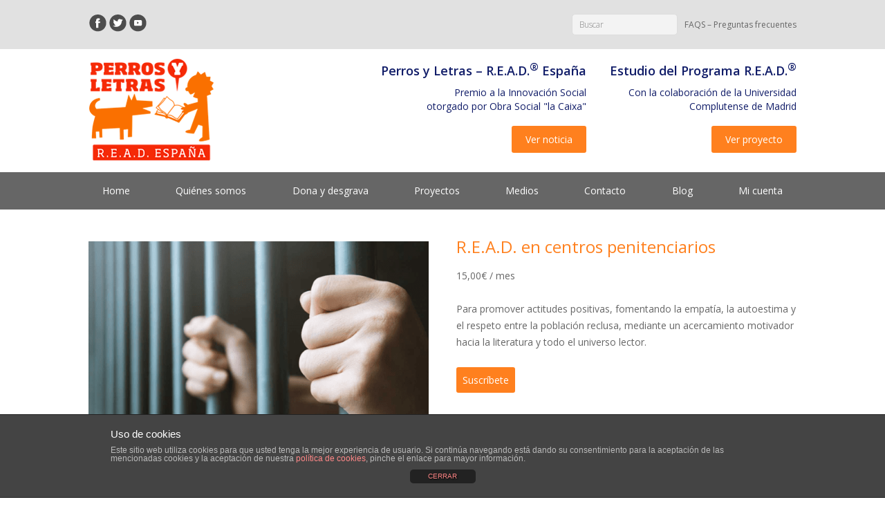

--- FILE ---
content_type: text/css
request_url: https://www.perrosyletras.com/wp-content/cache/wpfc-minified/d4zebwbr/dx3mp.css
body_size: 4279
content:
@charset "utf-8";

#dslc-content .dslc-image img {
width: 100% !important;
}
a:not([href]) {
cursor: initial;
text-decoration: none !important;
}
.dslc-last-col {
margin-bottom: 0 !important;
}
.text a {
cursor: text;
}
.pointer a {
cursor: pointer;
}
.video-container {
position:relative;
padding-bottom:56.25%;
padding-top:30px;
height:0;
overflow:hidden;
}
.video-container iframe, .video-container object, .video-container embed {
position:absolute;
top:0;
left:0;
width:100%;
height:100%;
}
hr {
border-bottom: #ededed solid 1px;
margin: 40px 0 40px 0;
color: transparent;
}
img {
max-width: 100% !important;
height: auto;
}
.content-blog-post .wp-caption {
width: 100% !important;
font-size: 12px;
font-style: italic;
}
.content img {
margin-top: 6px;
} @media \0screen {
img {
width: auto;
}
}
a img {
border: 0;
opacity: 1;
filter: alpha(opacity=100); }
a img:hover {
border: 0;
opacity: 0.80;
filter: alpha(opacity=80); }
.alignleft {
float: left;
margin-right: 30px;
margin-bottom: 30px;
}
.alignright {
float: right;
margin-left: 30px;
margin-bottom: 30px;
}
.aligncenter {
margin: auto;
display: block;
}
body {
margin: 0;
font-family: 'Open Sans', sans-serif;
font-weight: 400;
font-size: 14px;
color: #666;
}
b, strong {
font-weight: 600;
}
h1, h2, h3, p {
font-weight: 400;
margin-top: 0;
}
p {
margin: 0 0 24px 0;
} .top {
background-color: #e1e1e1;
width: 100%;
display: block;
padding: 20px;
box-sizing: border-box;
-webkit-box-sizing: border-box;
-ms-box-sizing: border-box;
-moz-box-sizing: border-box;
-o-box-sizing: border-box;
overflow: hidden;
font-size: 12px;
}
.content-top {
max-width: 1024px;
margin: auto;
}
.social-media {
display: table-cell;
vertical-align: middle;
float: left;
}
.ico {
display: inline-block;
}
.nav-top {
display: table;
float: right;
}
.search {
display: table-cell;
float: left;
vertical-align: middle;	
}
.search input {
padding: 5px;
border: none;
display: inline-block;
-webkit-border-radius: 3px 3px 3px 3px;
border-radius: 3px 3px 3px 3px;
margin-left: 10px;
font-family: 'Open Sans', sans-serif;
font-weight: 300;
color: #808080;
}
.links {
display: table-cell;
margin-left: 20px;
vertical-align: middle;
}
.links ul {
margin: 0;
padding: 0;
}
.links ul li {
list-style: none;
display: inline-block;
margin-left: 10px;
}
.links ul li a {
text-decoration: none;
color: #666;
}
.links ul li a:hover {
text-decoration: none;
color: #000;
} .header {
background-color: #FFF;
width: 100%;
display: block;
padding: 10px 20px 10px 20px;
box-sizing: border-box;
-webkit-box-sizing: border-box;
-ms-box-sizing: border-box;
-moz-box-sizing: border-box;
-o-box-sizing: border-box;
}
.content-header {
max-width: 1024px;
width: 100%;
margin: auto;
display: table;
}
.logo {
display: table-cell;
vertical-align: middle;
text-align: left;
}
.contenedor-botones {
display: table-cell;
vertical-align: middle;
text-align: right;
}
.botones {
display: inline-block;
vertical-align: middle;
text-align: right;
padding-left: 20px;
box-sizing: border-box;
-webkit-box-sizing: border-box;
-ms-box-sizing: border-box;
-moz-box-sizing: border-box;
-o-box-sizing: border-box;
}
.botones col {
margin: 0;
padding: 0;
display: table;
float: right;
}
.botones .fil {
display: table-cell;
vertical-align: middle;
padding-left: 10px;
list-style: none;
}
.botones a {
background-color: #ff801e;
color: #FFF;
text-decoration: none;
padding: 10px 20px 10px 20px;
-webkit-border-radius: 3px 3px 3px 3px;
border-radius: 3px 3px 3px 3px;
-webkit-transition: all 0.3s ease;
-moz-transition: all 0.3s ease;
-ms-transition: all 0.3s ease;
-o-transition: all 0.3s ease;
transition: all 0.3s ease;
}
.botones a:hover {
background-color: #dc271c;
color: #FFF;
text-decoration: none;
padding: 10px 20px 10px 20px;
-webkit-border-radius: 3px 3px 3px 3px;
border-radius: 3px 3px 3px 3px;
-webkit-transition: all 0.3s ease;
-moz-transition: all 0.3s ease;
-ms-transition: all 0.3s ease;
-o-transition: all 0.3s ease;
transition: all 0.3s ease;
}
.botones h1 {
font-weight: 400;
color: #101C68;
font-size: 18px;
line-height: 24px;
margin-bottom: 10px; 
}
.botones h2 {
font-weight: 400;
color: #101C68;
font-size: 14px;
line-height: 20px;
margin-bottom: 28px; 
}
.boton {
display: inline-block;
margin: 10px 0 10px 0;
text-decoration: none;
padding: 7px 20px;
-webkit-border-radius: 3px 3px 3px 3px;
border-radius: 3px 3px 3px 3px;
-webkit-transition: all 0.3s ease;
-moz-transition: all 0.3s ease;
-ms-transition: all 0.3s ease;
-o-transition: all 0.3s ease;
transition: all 0.3s ease;
background-color: #ff801e;
}
.boton:hover {
display: inline-block;
margin: 10px 0 10px 0;
text-decoration: none;
padding: 7px 20px;
-webkit-border-radius: 3px 3px 3px 3px;
border-radius: 3px 3px 3px 3px;
-webkit-transition: all 0.3s ease;
-moz-transition: all 0.3s ease;
-ms-transition: all 0.3s ease;
-o-transition: all 0.3s ease;
transition: all 0.3s ease;
background-color: #dc271c;
}
.boton a {
color: #FFF !important;
}
.boton a:hover {
color: #FFF !important;
} .menu-principal {
background-color: #666666;
color: #FFF;
width: 100%;
display: block;
box-sizing: border-box;
-webkit-box-sizing: border-box;
-ms-box-sizing: border-box;
-moz-box-sizing: border-box;
-o-box-sizing: border-box;
font-size: 14px;
line-height: 14px;
position: relative;
z-index: 1000;
}
.nav {
max-width: 1024px;
margin: auto;
overflow: hidden;
}
nav {
display: none;
} .menu-principal #main-nav {
margin: 0;
padding: 0;
margin: 0;
padding: 0;
display: flex;
justify-content: space-between;
}
.menu-principal #main-nav li {
list-style: none;
display: inline-block;
padding: 20px 0 20px 0;
float: left;
}
.menu-principal #main-nav li ul li {
list-style: none;
display: block;
position: relative;
} .menu-principal #main-nav a {
color: #FFF;
text-decoration: none;
background-color: #666666;
padding: 20px;
-webkit-transition: all 0.3s ease;
-moz-transition: all 0.3s ease;
-ms-transition: all 0.3s ease;
-o-transition: all 0.3s ease;
transition: all 0.3s ease;
} .menu-principal #main-nav a:hover {
color: #FFF;
text-decoration: none;
background-color: #ff801e;
padding: 20px;
-webkit-transition: all 0.3s ease;
-moz-transition: all 0.3s ease;
-ms-transition: all 0.3s ease;
-o-transition: all 0.3s ease;
transition: all 0.3s ease;
} .menu-principal #main-nav .current_page_item a, .menu-principal #main-nav .current-menu-item a {
background: #333;
color: #fff;
} .menu-principal #main-nav .current_page_item a:hover, .menu-principal #main-nav .current-menu-item a:hover {
color: #fff;
background-color: #ff801e;
} .menu-principal #main-nav ul a, .menu-principal #main-nav .current_page_item ul a, .menu-principal #main-nav ul .current_page_item a, .menu-principal #main-nav .current-menu-item ul a, .menu-principal #main-nav ul .current-menu-item a, .menu-principal #main-nav li:hover > ul a  {
color: #FFF;
font-size: 100%;
line-height: 140%;
font-weight: normal;
text-transform: none;
padding: 20px;
margin: 0;
display: block;
width: 180px;
background: none;
border: none;
text-shadow: none;
-webkit-border-radius: 0;
-moz-border-radius: 0;
border-radius: 0;
-webkit-box-shadow: none;
-moz-box-shadow: none;
box-shadow: none;
} .menu-principal #main-nav ul a:hover, .menu-principal #main-nav .current_page_item ul a:hover, .menu-principal #main-nav ul .current_page_item a:hover, .menu-principal #main-nav .current-menu-item ul a:hover, .menu-principal #main-nav ul .current-menu-item a:hover, .menu-principal #main-nav li:hover > ul a:hover {
color: #FFF;
background-color: #ff801e;
} .menu-principal #main-nav ul {
margin: 0;
padding: 0;
list-style: none;
position: absolute;
z-index: 100;
display: none;
margin-top: 20px;
text-decoration: none;
background-color :#666666;
-webkit-transition: all 0.3s ease;
-moz-transition: all 0.3s ease;
-ms-transition: all 0.3s ease;
-o-transition: all 0.3s ease;
transition: all 0.3s ease;
}
.menu-principal #main-nav ul li {
background: none;
padding: 0;
margin: 0;
float: none;
} .menu-principal #main-nav ul ul {
left: 220px;
top: -21px;
} .menu-principal #main-nav li:hover > ul {
display: block;
border: solid 1px #FFF;
border-top: none;
}
.menu-principal #main-nav li:hover > ul li {
display: block;
border-top: solid 1px #FFF;
} .slider {
width: 100%;
display: block;
box-sizing: border-box;
-webkit-box-sizing: border-box;
-ms-box-sizing: border-box;
-moz-box-sizing: border-box;
-o-box-sizing: border-box;
overflow: hidden;
margin: 0;
padding: 0;	
}
.slider img {
float: left;
} .newsletter {
background-color: #666666;
color: #FFF;
padding: 20px;
text-align: center;	
width: 100%;
display: block;
box-sizing: border-box;
-webkit-box-sizing: border-box;
-ms-box-sizing: border-box;
-moz-box-sizing: border-box;
-o-box-sizing: border-box;
overflow: hidden;
font-size: 14px;	
}
.content-newsletter {
max-width: 1024px;
margin: auto;
}
.call-to-action-news {
margin-right: 40px;
}
.mc-field-group {
margin-right: 10px;
}
.required email, .campo {
padding: 7px;
border: none;
display: inline-block;
-webkit-border-radius: 3px 3px 3px 3px;
border-radius: 3px 3px 3px 3px;
margin-left: 10px;
font-family: 'Open Sans', sans-serif;
font-weight: 300;
color: #808080;
}
.button {
background-color: #ff801e;
color: #FFF !important;
text-decoration: none;
padding: 9px;
-webkit-border-radius: 3px 3px 3px 3px;
border-radius: 3px 3px 3px 3px;
-webkit-transition: all 0.3s ease;
-moz-transition: all 0.3s ease;
-ms-transition: all 0.3s ease;
-o-transition: all 0.3s ease;
transition: all 0.3s ease;
border: none;
display: inline-block;
text-decoration: none !important;
}
.button:hover {
background-color: #dc271c;
color: #FFF;
text-decoration: none;
padding: 9px;
-webkit-border-radius: 3px 3px 3px 3px;
border-radius: 3px 3px 3px 3px;
-webkit-transition: all 0.3s ease;
-moz-transition: all 0.3s ease;
-ms-transition: all 0.3s ease;
-o-transition: all 0.3s ease;
transition: all 0.3s ease;
border: none;
}
.wrapper-banner {
background-color: #eeeeee;
width: 100%;
display: block;
box-sizing: border-box;
-webkit-box-sizing: border-box;
-ms-box-sizing: border-box;
-moz-box-sizing: border-box;
-o-box-sizing: border-box;
overflow: hidden;
padding: 0 20px 0 20px;
}
.banner {
max-width: 1024px;
margin: auto;
display: table;
}
.banner .col-texto {
display: table-cell;
width: 50%;
padding-right: 40px;
box-sizing: border-box;
-webkit-box-sizing: border-box;
-ms-box-sizing: border-box;
-moz-box-sizing: border-box;
-o-box-sizing: border-box;
color: #666;
vertical-align: middle;
}
.banner .col-imagen {
display: table-cell;
width: 50%;
}
.banner .col-imagen img {
display: block;
}
.banner h1 {
font-size: 40px;
color: #dc271c;
line-height: 50px;
}
.banner a {
color: #808080;
text-decoration: none;
}
.banner a:hover {
color: #000;
text-decoration: none;
}
.banner p:first-child {
margin-top: 0;
}
.banner p:last-child {
margin-bottom: 0;
} .wrapper_nota {
display: block;
max-width: 100%;
margin: auto;
background-color: #eeeeee;
padding: 40px 20px;
box-sizing: border-box;
-webkit-box-sizing: border-box;
-ms-box-sizing: border-box;
-moz-box-sizing: border-box;
-o-box-sizing: border-box;
}
.nota {
display: block;
max-width: 1024px;
margin: auto;
font-size: 12px;
}
.nota a, .nota:visited {
text-decoration: none;
color: #666;
}
.nota a:hover {
text-decoration: none;
color: #dc271c;
}
.nota p:last-child {
margin-bottom: 0;
} .description {
background-color: #FFF;
width: 100%;
display: block;
box-sizing: border-box;
-webkit-box-sizing: border-box;
-ms-box-sizing: border-box;
-moz-box-sizing: border-box;
-o-box-sizing: border-box;
overflow: hidden;
padding: 60px 20px 60px 20px;
}
.content-description {
max-width: 1024px;
margin: auto;
text-align: left;
}
.content-description h1 {
font-size: 40px;
color: #ff801e;
}
.content-description a {
color: #808080;
text-decoration: none;
}
.content-description a:hover {
color: #000;
text-decoration: none;
}
.content-description p:last-child {
margin-bottom: 0;
} .content {
background-color: #FFF;
width: 100%;
display: block;
box-sizing: border-box;
-webkit-box-sizing: border-box;
-ms-box-sizing: border-box;
-moz-box-sizing: border-box;
-o-box-sizing: border-box;
overflow: hidden;
padding: 40px 20px 40px 20px;
}
.content-page {
max-width: 1024px;
margin: auto;
line-height: 24px;
}
.content-page ol, .content-page ul {
margin: 0 0 24px 0;
padding: 0;
}
.content-page ol li, .content-page ul li {
margin-left: 24px;
}
.content-page h1 {
font-size: 40px;
color: #ff801e;
font-weight: 400;
line-height: 50px;
}
.content-page h2 {
font-size: 18px;
color: #dc271c;
font-weight: 400;
line-height: 28px;
}
.content-page h3 {
font-size: 16px;
color: #dc271c;
font-weight: 400;
line-height: 24px;
}
.content-page a {
color: #dc271c;
text-decoration: none;
}
.content-page a:hover {
color: #ff801e;
text-decoration: none;
}
.content-page h2, .content-page h3 {
margin: 30px 0 30px 0;
} .content-blog {
max-width: 1024px;
margin: auto;
display: table;
}
.content-blog-post {
width: 684px;
display: table-cell;
padding-right: 80px;
box-sizing: border-box;
-webkit-box-sizing: border-box;
-ms-box-sizing: border-box;
-moz-box-sizing: border-box;
-o-box-sizing: border-box;
line-height: 24px;
vertical-align: top;
}
.content-blog-post h2, .content-blog-post h3 {
margin: 30px 0 30px 0;
}
.sidebar {
width: 350px;
display: table-cell;
background-color: #eeeeee;
padding: 20px;
box-sizing: border-box;
-webkit-box-sizing: border-box;
-ms-box-sizing: border-box;
-moz-box-sizing: border-box;
-o-box-sizing: border-box;
}
.sidebar .widget {
background-color: #ffffff;
padding: 20px;
margin-bottom: 20px;
}
.sidebar .widget .title h2 {
color: #db271c;
font-size: 18px;
text-transform: uppercase;
font-weight: 400;
}
.sidebar .widget ul {
margin: 0;
padding: 0;
}
.sidebar .widget ul li {
list-style: none;
}
.sidebar .widget ul li a {
color: #666;
text-decoration: none;
border-bottom: solid 1px #CCCCCC;
padding: 10px 0 10px 0;
display: block;
}
.sidebar .widget ul li a:hover {
color: #dc271c;
text-decoration: none;
}
.content-blog-post ol, .content-blog-post ul {
margin: 0 0 24px 0;
padding: 0;
}
.content-blog-post ol li, .content-blog-post ul li {
margin-left: 24px;
}
.content-blog-post h1 {
font-size: 34px;
color: #ff801e;
font-weight: 400;
line-height: 44px;
}
.content-blog-post h1 a {
text-decoration: none !important;
}
.content-blog-post h2 {
font-size: 18px;
color: #dc271c;
font-weight: 400;
line-height: 28px;
}
.content-blog-post a {
color: #808080;
text-decoration: underline;
}
.content-blog-post a:hover {
color: #db271c;
text-decoration: underline;
} .nuestros-perros {
background-color: #ff801e;
width: 100%;
display: block;
box-sizing: border-box;
-webkit-box-sizing: border-box;
-ms-box-sizing: border-box;
-moz-box-sizing: border-box;
-o-box-sizing: border-box;
overflow: hidden;
padding: 0 20px 0 20px;
}
.content-nuestros-perros {
max-width: 1024px;
margin: auto;
display: table;
}
.content-nuestros-perros .col-texto {
display: table-cell;
width: 50%;
padding-right: 40px;
box-sizing: border-box;
-webkit-box-sizing: border-box;
-ms-box-sizing: border-box;
-moz-box-sizing: border-box;
-o-box-sizing: border-box;
color: #FFF;
vertical-align: middle;
}
.content-nuestros-perros .col-imagen {
display: table-cell;
width: 50%;
}
.content-nuestros-perros .col-imagen img {
width: 100%;
float: left;
}
.content-nuestros-perros a {
color: #FFF;
text-decoration: none;
}
.content-nuestros-perros a:hover {
color: #000;
text-decoration: none;
}
.content-nuestros-perros p:last-child {
margin-bottom: 0;
} .testimonios {
background-color: #FFF;
width: 100%;
display: block;
box-sizing: border-box;
-webkit-box-sizing: border-box;
-ms-box-sizing: border-box;
-moz-box-sizing: border-box;
-o-box-sizing: border-box;
overflow: hidden;
padding: 60px 20px 60px 20px;
}
.content-testimonios {
max-width: 1024px;
margin: auto;
display: table;
} .equipo {
background-color: #dc271c;
width: 100%;
display: block;
box-sizing: border-box;
-webkit-box-sizing: border-box;
-ms-box-sizing: border-box;
-moz-box-sizing: border-box;
-o-box-sizing: border-box;
overflow: hidden;
padding: 0 20px 0 20px;	
}
.content-equipo {
max-width: 1024px;
margin: auto;
display: table;
}
.content-equipo .col-texto {
display: table-cell;
width: 50%;
padding-left: 40px;
box-sizing: border-box;
-webkit-box-sizing: border-box;
-ms-box-sizing: border-box;
-moz-box-sizing: border-box;
-o-box-sizing: border-box;
color: #FFF;
vertical-align: middle;
}
.content-equipo .col-imagen {
display: table-cell;
width: 50%;
}
.content-equipo .col-imagen img {
width: 100%;
float: left;
}
.content-equipo a {
color: #FFF;
text-decoration: none;
}
.content-equipo a:hover {
color: #000;
text-decoration: none;
}
.content-equipo p:last-child {
margin-bottom: 0;
} .videos {
background-color: #FFF;
width: 100%;
display: block;
box-sizing: border-box;
-webkit-box-sizing: border-box;
-ms-box-sizing: border-box;
-moz-box-sizing: border-box;
-o-box-sizing: border-box;
overflow: hidden;
padding: 40px 0 40px 0;
}
.content-videos {
max-width: 1024px;
margin: auto;
}
.content-videos .title {
text-align: center;
}
.content-videos h1 {
color: #dc271c;
font-size: 35px;
}
.col-50 {
width: 50%;
display: block;
box-sizing: border-box;
-webkit-box-sizing: border-box;
-ms-box-sizing: border-box;
-moz-box-sizing: border-box;
-o-box-sizing: border-box;
overflow: hidden;
padding: 0 20px 20px 20px;
float: left;
}
.video {
position: relative;
padding-bottom: 56.25%;
overflow: hidden;
}
.video iframe {
position: absolute;
display: block;
top: 0;
left: 0;
width: 100%;
height: 100%;
} .noticias {
background-color: #eeeeee;
width: 100%;
display: block;
box-sizing: border-box;
-webkit-box-sizing: border-box;
-ms-box-sizing: border-box;
-moz-box-sizing: border-box;
-o-box-sizing: border-box;
overflow: hidden;
padding: 40px 10px 40px 10px;
} .posts {
background-color: #ffffff;
width: 100%;
display: block;
box-sizing: border-box;
-webkit-box-sizing: border-box;
-ms-box-sizing: border-box;
-moz-box-sizing: border-box;
-o-box-sizing: border-box;
overflow: hidden;
padding: 40px 10px 40px 10px;
}
.content-posts {
max-width: 1024px;
margin: auto;
display: block;
font-size:0;
}
.col-post {
width: 25%;
display: inline-block;
box-sizing: border-box;
-webkit-box-sizing: border-box;
-ms-box-sizing: border-box;
-moz-box-sizing: border-box;
-o-box-sizing: border-box;
padding: 10px;
vertical-align: top;
font-size: 14px;
}
.content-posts .title {
text-align: center;
}
.content-posts h1 {
color: #dc271c;
font-size: 35px;
}
.col-post h3 {
color: #dc271c;
font-size: 16px;
}
.col-post a {
color: #dc271c;
text-decoration: none;
}
.col-post a:hover {
color: #ff801e;
text-decoration: none;
} .destacados {
background-color: #666666;
width: 100%;
display: block;
box-sizing: border-box;
-webkit-box-sizing: border-box;
-ms-box-sizing: border-box;
-moz-box-sizing: border-box;
-o-box-sizing: border-box;
overflow: hidden;
padding: 40px 20px 40px 20px;
}
.content-destacados {
max-width: 400px;
margin: auto;
display: flex;
justify-content: space-between;
text-align: center;
color: #FFF;
}
.content-destacados h3 {
font-size: 16px;
font-weight: 300;
margin: 10px 0;
}
.content-destacados .col {
width: auto;
display: inline-block;
box-sizing: border-box;
-webkit-box-sizing: border-box;
-ms-box-sizing: border-box;
-moz-box-sizing: border-box;
-o-box-sizing: border-box;
overflow: hidden;
}
.content-destacados .col img {
max-width: 179px;
}
.content-destacados p {
margin: 10px 0;
} .colaboradores {
background-color: #FFF;
width: 100%;
display: block;
box-sizing: border-box;
-webkit-box-sizing: border-box;
-ms-box-sizing: border-box;
-moz-box-sizing: border-box;
-o-box-sizing: border-box;
overflow: hidden;
padding: 40px 20px 40px 20px;
}
.content-colaboradores {
width: 100%;
margin: auto;
display: flex;
justify-content: space-between;
font-size:0;
}
.content-colaboradores .bx-wrapper {
max-width: 100% !important;
}
.colaboradores .title {
text-align: center;
}
.colaboradores h1 {
color: #dc271c;
font-size: 35px;
}
.colaboradores .col {
display: inline-block;
box-sizing: border-box;
-webkit-box-sizing: border-box;
-ms-box-sizing: border-box;
-moz-box-sizing: border-box;
-o-box-sizing: border-box;
overflow: hidden;
text-align: center;
font-size: 14px;
} .footer {
background-color: #e1e1e1;
width: 100%;
display: block;
box-sizing: border-box;
-webkit-box-sizing: border-box;
-ms-box-sizing: border-box;
-moz-box-sizing: border-box;
-o-box-sizing: border-box;
overflow: hidden;
padding: 20px 0 20px 0;
}
.content-footer {
max-width: 1024px;
margin: auto;
display: flex;
justify-content: space-between;
font-size:0;
}
.content-footer .col h3 {
font-size: 14px;
text-transform: uppercase;
font-weight: 600;
}
.content-footer {
display: table;
margin: auto;
}
.content-footer .col {
width: 25%;
display: inline-block;
vertical-align: top;
padding: 20px;
box-sizing: border-box;
-webkit-box-sizing: border-box;
-ms-box-sizing: border-box;
-moz-box-sizing: border-box;
-o-box-sizing: border-box;
font-size: 14px;
}
.content-footer .col ul {
padding: 0;
margin: 0;
}
.content-footer .col ul li {
list-style: none;
padding: 10px 0 10px 0;
border-bottom: solid 1px #CCCCCC;
}
.content-footer .col ul li a {
text-decoration: none;
color: #666;
}
.content-footer ul li a:hover {
text-decoration: none;
color: #dc271c;
}
.content-footer .col .button a, .content-footer .col .button a:visited, .content-footer .col .button a:hover {
color: #FFF;
text-decoration: none;
} .copyright {
background-color: #000;
width: 100%;
display: block;
box-sizing: border-box;
-webkit-box-sizing: border-box;
-ms-box-sizing: border-box;
-moz-box-sizing: border-box;
-o-box-sizing: border-box;
overflow: hidden;
padding: 20px;
color:#FFF;
font-size: 12px;
}
.content-copyright {
max-width: 1024px;
margin: auto;
}
.content-copyright a {
color:#FFF;
text-decoration: none;
}
.content-copyright a:hover {
color:#FFF;
text-decoration: underline;
}  input, textarea, select, input[type=search], button {
font-size: 100%;
font-family: inherit;
}
input[type=text], input[type=password], textarea, input[type=search], input[type=email], #billing_phone  {
background: #f3f3f3;
border: solid 1px #ddd;
padding: 6px 10px;
-webkit-border-radius: 5px;
-moz-border-radius: 5px;
border-radius: 5px;
-webkit-appearance: none;
}
.select2-container--default .select2-selection--single {
background: #f3f3f3 !important;
border: solid 1px #ddd !important;
-webkit-border-radius: 5px !important;
-moz-border-radius: 5px !important;
border-radius: 5px !important;
-webkit-appearance: none !important;
}
fieldset {
padding: 0;
border: none;
margin: 20px 0;
}
.woocommerce-error {
padding: 1em 2em 1em 3.5em !important;
margin: 0 0 2em !important;
position: relative !important;
background-color: #f7f6f7 !important;
color: #515151 !important;
border-top: 3px solid #b81c23 !important;
list-style: none outside !important;
width: auto !important;
word-wrap: break-word !important;
} textarea {
line-height: 150%;
width: 100%;
box-sizing: border-box;
-webkit-box-sizing: border-box;
-ms-box-sizing: border-box;
-moz-box-sizing: border-box;
-o-box-sizing: border-box;
} textarea:focus, input[type=password]:focus, input[type=text]:focus, input[type=search]:focus {
outline: none;
background: #f9f9f9;
} input[type=reset], input[type=submit], button {
background-color: #ff801e;
color: #FFF;
text-decoration: none;
padding: 9px;
-webkit-border-radius: 3px 3px 3px 3px;
border-radius: 3px 3px 3px 3px;
-webkit-transition: all 0.3s ease;
-moz-transition: all 0.3s ease;
-ms-transition: all 0.3s ease;
-o-transition: all 0.3s ease;
transition: all 0.3s ease;
border: none;
display: inline-block;
} input[type=reset]:hover, input[type=submit]:hover, button:hover {
background-color: #dc271c;
color: #FFF;
text-decoration: none;
padding: 9px;
-webkit-border-radius: 3px 3px 3px 3px;
border-radius: 3px 3px 3px 3px;
-webkit-transition: all 0.3s ease;
-moz-transition: all 0.3s ease;
-ms-transition: all 0.3s ease;
-o-transition: all 0.3s ease;
transition: all 0.3s ease;
border: none;
} .commentwrap {
margin: 40px 0 20px;
position: relative;
clear: both;
} .comment-title, #reply-title {
font-size: 140%;
margin: 0 0 10px;
padding: 0;
} .commentwrap .pagenav {
margin: 10px 0;
border: none;
-webkit-box-shadow: none;
-moz-box-shadow: none;
box-shadow: none;
}
.commentwrap .pagenav.top {
margin: 0;
position: absolute;
top: 10px;
right: 0;
} .commentlist {
margin: 0 0 30px;
padding: 5px 0 0;
border-top: solid 1px #ddd;
}
.commentlist li {
margin: 0 !important;
padding: 15px 0 0;
list-style: none;
position: relative;
}
.commentlist .comment-author {
margin: 2px 0 5px;
padding: 0;
}
.commentlist .avatar {
float: left;
margin: 0 15px 0 0;
}
.commentlist cite {
font-style: normal;
}
.commentlist cite a {
text-decoration: none;
}
.commentlist .bypostauthor > .comment-author cite {
background: url(//www.perrosyletras.com/wp-content/themes/perrosyletras/images/icon-author-comment.png) no-repeat 0 2px;
}
.commentlist .comment-time {
font-size: 75%;
text-transform: uppercase;
}
.commentlist .commententry {
border-bottom: solid 1px #ddd;
position: relative;
min-height: 40px;
overflow: hidden;
padding-bottom: 5px;
word-wrap: break-word;
}
.commententry p {
margin: 24px 0;
}
.commentlist ul, .commentlist ol {
margin: 0 0 0 7%;
padding: 0;
} .commentlist .reply {
position: absolute;
right: 0;
top: 8px;
}
.commentlist .comment-reply-link {
font-size: 11px;
text-transform: uppercase;
text-decoration: none;
}
.commentlist .comment-reply-link:hover {
text-decoration: none;
} #respond {
margin: 0;
padding: 10px 0 0;
position: relative;
clear: both;
}
#respond #cancel-comment-reply-link {
position: absolute;
top: 20px;
right: 0;
font-size: 85%;
line-height: 100%;
text-decoration: none;
padding: 5px 10px;
display: block;
color: #fff;
background: #F30;
}
#respond #cancel-comment-reply-link:hover {
background: #333;
}
#commentform {
margin: 15px 0 0;
}
#commentform input[type=text] {
width: 206px;
margin-right: 5px;
}
#commentform label {
font-weight: bold;
}
#commentform label small {
font-weight: normal;
}
#commentform textarea {
height: 140px;
}
#commentform input#submit {
padding: 7px 20px;
}
.previous {
float: left;
}
.next {
float: right;
}
@media screen and (max-width: 888px) { .slider {
display: none;
} .newsletter {
display: none;
}
}
@media screen and (max-width: 877px) { .header, .menu {
font-size: 14px;
} .col-post {
width: 50%;
display: inline-block;
}
}
@media screen and (max-width: 804px) { .nav, .header ul li:last-child {
display: none;
}
nav {
visibility: visible;
border-bottom: 0;
height: auto;
display: block;
width: 100%;
position: relative;
top: 0px;
right: 0px;
font-size: 14px;
background-color: #666666;
opacity: 0.90;
}
nav ul {
padding: 0px;
margin: 0 auto;
display: none;
height: auto;
width: 100%;
box-sizing: border-box;
-webkit-box-sizing: border-box;
-ms-box-sizing: border-box;
-moz-box-sizing: border-box;
-o-box-sizing: border-box;
}
nav li {
display: inline;
float: left;
width: 100%;
}
nav a {
color: #FFF;
display: inline-block;
text-align: center;
line-height: 40px;
text-decoration: none;
text-align: left;
text-indent: 20px;
width: 100%;
background-color: #666666;
}
nav a:hover, nav a:active {
background-color: #ff801e;
text-decoration: none;
text-decoration: none;
}
nav a#pull {
display: block;
width: 100%;
position: relative;
}
nav a#pull:after {
content:"";
background: url(//www.perrosyletras.com/wp-content/themes/perrosyletras/images/nav-icon.png) no-repeat;
width: 30px;
height: 30px;
display: inline-block;
position: relative;
left: 0px;
top: 13px;
}
.links {
margin-left: 5px;	
} .content-videos .col-50 {
width: 100%;
display: block;
} .content-blog-post {
width: 100%;
display: block;
margin-bottom: 40px;
padding: 0; 
}
.sidebar {
width: 100%;
display: table;
padding: 10px;
}
.sidebar .col {
width: 50%;
display: inline-block;
box-sizing: border-box;
-webkit-box-sizing: border-box;
-ms-box-sizing: border-box;
-moz-box-sizing: border-box;
-o-box-sizing: border-box;
padding: 10px;
vertical-align: top;
}
.sidebar .widget {
margin-bottom: 0px;
}
}
@media screen and (max-width: 700px) { .content-colaboradores {
display: table;
}
.colaboradores .col {
width: 50%;
} .content-nuestros-perros .col-texto {
padding-right: 20px;
} .content-equipo .col-texto {
padding-left: 20px;
} .content-footer {
display: table;
}
.content-footer .col {
width: 50%;
display: inline-block;
vertical-align: top;
}
}
@media screen and (max-width: 600px) { .nuestros-perros {
padding: 0;
}
.content-nuestros-perros {
display: block;
}
.content-nuestros-perros .col-texto {
display: block;
width: 100%;
padding: 20px;
float: left;
}
.content-nuestros-perros .col-imagen {
display: block;
width: 100%;
float: left;
} .equipo {
padding: 0;
}
.content-equipo {
display: block;
}
.content-equipo .col-texto {
display: block;
width: 100%;
padding: 20px;
float: left;
}
.content-equipo .col-imagen {
display: block;
width: 100%;
float: left;
}
.content-footer {
display: table;
}
.content-footer .col {
width: 100%;
display: inline-block;
vertical-align: top;
} .sidebar .col {
width: 100%;
}
}
@media screen and (max-width: 950px) {
.logo {
display: block;
text-align: center;
padding-top: 10px;
}
.contenedor-botones {
display: block;
text-align: center;
}
.botones {
display: inline-block;
padding: 0 10px;
}
}
@media screen and (max-width: 750px) { .logo, .botones {
display: block;
text-align: center;
}
.botones {
padding-top: 10px;
}
.botones .col {
float: none;
display: block;
}
.botones .fil {
float: none;
display: block;
text-align: center;
margin: 10px;
padding: 0;
margin: 10px 0 10px 0;
}
.paypal {
display: none !important;
}
}
@media screen and (max-width: 550px) { .nav-top {
display: none;
} .content-colaboradores {
display: table;
}
.colaboradores .col {
width: 100%;
} .content-destacados {
display: table;
}
.content-destacados .col {
width: 100%;
}
.col-post {
width: 100%;
display: inline-block;
}
.boton {
margin: 10px 0 10px 0;
}
.wrapper-banner {
padding: 20px 0px 0px 0px;
}
.banner {
max-width: 1024px;
margin: auto;
display: table;
}
.banner .col-texto {
display: block;
width: 100%;
padding-right: 0px;
padding: 20px;
text-align: center;
}
.banner .col-imagen {
display: block;
width: 100%;
}
}

--- FILE ---
content_type: application/javascript
request_url: https://www.perrosyletras.com/wp-content/cache/wpfc-minified/6msuofwv/dx3mp.js
body_size: 481
content:
// source --> https://www.perrosyletras.com/wp-content/themes/perrosyletras/js/theme.script.js 
jQuery(document).ready(function($){
	
	/////////////////////////////////////////////
	// HTML5 placeholder fallback	 							
	/////////////////////////////////////////////
	$('[placeholder]').focus(function() {
	  var input = $(this);
	  if (input.val() == input.attr('placeholder')) {
	    input.val('');
	    input.removeClass('placeholder');
	  }
	}).blur(function() {
	  var input = $(this);
	  if (input.val() == '' || input.val() == input.attr('placeholder')) {
	    input.addClass('placeholder');
	    input.val(input.attr('placeholder'));
	  }
	}).blur();
	$('[placeholder]').parents('form').submit(function() {
	  $(this).find('[placeholder]').each(function() {
	    var input = $(this);
	    if (input.val() == input.attr('placeholder')) {
		 input.val('');
	    }
	  })
	});
	
	/////////////////////////////////////////////
	// Scroll to top 							
	/////////////////////////////////////////////
	$('.back-top a').click(function () {
		$('body,html').animate({
			scrollTop: 0
		}, 800);
		return false;
	});

	/////////////////////////////////////////////
	// Toggle menu on mobile 							
	/////////////////////////////////////////////
	$('#main-nav-wrap').prepend('<div id="menu-icon" class="mobile-button"></div>');
	
	$("#menu-icon").click(function(){
		$("#header #main-nav").fadeToggle();
		$("#header #searchform").hide();
		$(this).toggleClass("active");
	});

	/////////////////////////////////////////////
	// Toggle searchform on mobile 							
	/////////////////////////////////////////////
	$('#searchform-wrap').prepend('<div id="search-icon" class="mobile-button"></div>');

	$("#search-icon").click(function(){
		$("#header #searchform").fadeToggle();
		$("#header #main-nav").hide();
		$(this).toggleClass("active");
	});

});
// source --> https://www.perrosyletras.com/wp-content/themes/perrosyletras/js/menu.js 
$(function() {
var pull = $('#pull');
menu = $('nav ul');
menuHeight = menu.height();

$(pull).on('click', function(e) {
e.preventDefault();
menu.slideToggle();
});
});

$(window).resize(function(){
var w = $(window).width();
if(w > 320 && menu.is(':hidden')) {
menu.removeAttr('style');
}
});

--- FILE ---
content_type: application/javascript
request_url: https://www.perrosyletras.com/wp-content/cache/wpfc-minified/1d0h7m5o/dx3mp.js
body_size: 8677
content:
// source --> https://www.perrosyletras.com/wp-content/plugins/live-composer-page-builder/js/main.min.js?ver=1.0.8.4 
function dslc_responsive_classes(a){void 0===a&&(a=!1);var b=jQuery(window).width(),c=jQuery("body");(1==a||!c.hasClass("dslc-res-disabled")&&!jQuery('.dslca-module-edit-options-tab-hook.dslca-active[data-section="responsive"]').length)&&(c.removeClass("dslc-res-phone dslc-res-tablet dslc-res-smaller-monitor dslc-res-big"),b>=1024&&1280>b?c.addClass("dslc-res-smaller-monitor"):b>=768&&1024>b?c.addClass("dslc-res-tablet"):768>b?c.addClass("dslc-res-phone"):c.addClass("dslc-res-big")),c.hasClass("dslca-enabled")||(b>=768&&1024>b?jQuery(".dslc-modules-area").each(function(){0!=jQuery(this).find(".dslc-module-front").length&&jQuery(this).find(".dslc-module-front").length==jQuery(this).find(".dslc-module-front.dslc-hide-on-tablet").length?jQuery(this).hide():jQuery(this).show()}):768>b?jQuery(".dslc-modules-area").each(function(){0!=jQuery(this).find(".dslc-module-front").length&&jQuery(this).find(".dslc-module-front").length==jQuery(this).find(".dslc-module-front.dslc-hide-on-phone").length?jQuery(this).hide():jQuery(this).show()}):jQuery(".dslc-modules-area").each(function(){0!=jQuery(this).find(".dslc-module-front").length&&jQuery(this).find(".dslc-module-front").length==jQuery(this).find(".dslc-module-front.dslc-hide-on-desktop").length?jQuery(this).hide():jQuery(this).show()}),jQuery(".dslc-modules-section").each(function(){jQuery(this).show(),jQuery(this).find(".dslc-modules-area").length==jQuery(this).find(".dslc-modules-area:not(:visible)").length&&jQuery(this).hide()})),dslc_masonry(),dslc_center()}function dslc_init_accordion(){jQuery(".dslc-accordion").each(function(){var a=jQuery(this),b=a.data("open")-1,c=jQuery(".dslc-accordion-item:eq("+b+")",a),d=c.siblings(".dslc-accordion-item"),e=jQuery(".dslc-accordion-item",a);b>=0?(c.addClass("dslc-active"),d.addClass("dslc-inactive"),jQuery(".dslc-accordion-content",d).hide()):(e.addClass("dslc-inactive"),jQuery(".dslc-accordion-content",e).hide())})}function dslc_init_lightbox(){var a;jQuery(".dslc-lightbox-image").each(function(){a="image",(jQuery(this).attr("href").indexOf("youtube.com")>=0||jQuery(this).attr("href").indexOf("vimeo.com")>=0)&&(a="iframe"),jQuery(this).magnificPopup({type:a})}),jQuery(".dslc-lightbox-gallery").each(function(){jQuery(this).magnificPopup({delegate:"a",type:"image",gallery:{enabled:!0}})})}function dslc_carousel(){jQuery(".dslc-carousel, .dslc-slider").each(function(){var a,b,c,d,e;if(a=jQuery(this),b=a.closest(".dslc-module-front"),b.closest(".dslc-modules-section").hasClass("dslc-no-columns-spacing"))var f=0;else var f=b.width()/100*2.12766/2;a.hasClass("dslc-carousel")&&(a.find(".dslc-col").css({"margin-left":f,"margin-right":f}),a.css({"margin-left":-1*f,width:a.width()+2*f})),c={items:4,pagination:!0,singleItem:!1,itemsScaleUp:!1,slideSpeed:200,paginationSpeed:800,rewindSpeed:1e3,autoPlay:!1,stopOnHover:!1,lazyLoad:!1,lazyFollow:!0,autoHeight:!1,mouseDrag:!0,touchDrag:!0,addClassActive:!0,transitionStyle:"fade",scrollPerPage:!0},d={items:a.data("columns"),pagination:a.data("pagination"),itemsScaleUp:a.data("scale-up"),slideSpeed:a.data("slide-speed"),paginationSpeed:a.data("pagination-speed"),rewindSpeed:a.data("rewind-speed"),autoPlay:a.data("autoplay"),stopOnHover:a.data("stop-on-hover"),lazyLoad:a.data("lazy-load"),lazyFollow:a.data("lazy-follow"),autoHeight:a.data("flexible-height"),mouseDrag:a.data("mouse-drag"),touchDrag:a.data("touch-drag"),addClassActive:a.data("active-class"),transitionStyle:a.data("animation"),scrollPerPage:a.data("scroll-per-page")},e=jQuery.extend({},c,d),(a.hasClass("dslc-slider")||1==e.items)&&(e.singleItem=!0),0==e.autoPlay&&(e.autoPlay=!1),a.owlCarousel({items:e.items,pagination:e.pagination,singleItem:e.singleItem,itemsScaleUp:e.itemsScaleUp,slideSpeed:e.slideSpeed,paginationSpeed:e.paginationSpeed,rewindSpeed:e.rewindSpeed,autoPlay:e.autoPlay,stopOnHover:e.stopOnHover,lazyLoad:e.lazyLoad,lazyFollow:e.lazyFollow,mouseDrag:e.mouseDrag,touchDrag:e.touchDrag,scrollPerPage:e.scrollPerPage,transitionStyle:e.transitionStyle,autoHeight:e.autoHeight,itemsDesktop:!1,itemsDesktopSmall:!1,itemsTablet:!1,itemsMobile:[766,1],afterInit:function(){a.prev(".dslc-loader").remove(),a.css({opacity:1,maxHeight:"none"})},afterAction:function(){var b=this.owl.visibleItems;a.find(".dslc-carousel-item-visible").removeClass("dslc-carousel-item-visible"),a.find(".owl-item").filter(function(a){return b.indexOf(a)>-1}).addClass("dslc-carousel-item-visible")}}),jQuery(".dslc-carousel-nav-next",b).click(function(b){b.preventDefault(),a.data("owlCarousel").next()}),jQuery(".dslc-carousel-nav-prev",b).click(function(b){b.preventDefault(),a.data("owlCarousel").prev()})})}function dslc_carousel_responsive(){jQuery(".dslc-carousel").each(function(){var a,b;if(a=jQuery(this),b=a.closest(".dslc-module-front"),a.css({"margin-left":0,width:"auto"}),b.closest(".dslc-modules-section").hasClass("dslc-no-columns-spacing"))var c=0;else var c=b.width()/100*2.12766/2;a.hasClass("dslc-carousel")&&(a.find(".dslc-col").css({"margin-left":c,"margin-right":c}),a.css({"margin-left":-1*c,width:a.width()+2*c}))})}function dslc_bg_video(){jQuery(".dslc-bg-video").each(function(){jQuery(this).find("video").length||jQuery(this).css({opacity:1})}),jQuery(".dslc-bg-video video").mediaelementplayer({loop:!0,pauseOtherPlayers:!1,success:function(a,b){a.addEventListener("loadeddata",function(a){jQuery(b).closest(".dslc-bg-video").animate({opacity:1},400)}),a.play()}})}function dslc_parallax(){jQuery(".dslc-init-parallax").each(function(){var a=4,b=jQuery(this).css("background-position").split(" "),c=b[0],d=c+" "+-1*(window.pageYOffset-jQuery(this).offset().top)/a+"px";jQuery(this).css({backgroundPosition:d})}),window.onscroll=function(){jQuery(".dslc-init-parallax").each(function(){var a=4,b=jQuery(this).css("background-position").split(" "),c=b[0],d=c+" "+-1*(window.pageYOffset-jQuery(this).offset().top)/a+"px";jQuery(this).css({backgroundPosition:d})})}}function dslc_masonry(a,b){a="undefined"!=typeof a?a:jQuery("body"),b="undefined"!=typeof b?b:!1,jQuery(".dslc-init-masonry",a).each(function(){var a,c,e,f,g;a=jQuery(this).find(".dslc-posts-inner").length?jQuery(this).find(".dslc-posts-inner"):jQuery(this),c=".dslc-masonry-item",e=jQuery(c,a).width(),f=jQuery(a).width(),g=jQuery(this).closest(".dslc-modules-section").hasClass("dslc-no-columns-spacing")?0:f/100*2.05,a.data("masonry")?jQuery(a).waitForImages(function(){jQuery(a).masonry("destroy").masonry({gutter:g,itemSelector:c}),jQuery(a).find(".dslc-post:not(.dslc-masonry-item)").hide(),b&&jQuery(c,a).css({scale:"0.2"}).animate({scale:"1"},500)}):(jQuery(c).css({marginRight:0}),jQuery(a).waitForImages(function(){jQuery(a).masonry({gutter:g,itemSelector:c})}))})}function dslc_browser_classes(){var a=["iphone","ipad","windows","mac","linux"],b=navigator.appVersion.toLowerCase().match(new RegExp(a.join("|")));b&&jQuery("body").addClass(b[0])}function dslc_center(){var a,b,c,d,e,f,g,h;jQuery(".dslc-init-center").each(function(){a=jQuery(this),b=a.parent(),e=a.outerWidth(),c=a.outerHeight(),f=b.width(),d=b.height(),g=d/2-c/2,h=f/2-e/2,g>0&&(a.css({top:g,left:h}),a.css({visibility:"visible"}))}),jQuery(".dslc-navigation .menu > li:has(ul):not(:has(.dslc-navigation-arrow)) > a").after('<span class="dslc-navigation-arrow dslc-icon dslc-icon-chevron-down"></span>')}function dslc_init_square(a){a="undefined"!=typeof a?a:jQuery("body");var b,c,d;jQuery(".dslc-init-square",a).each(function(){b=jQuery(this),b.css({width:"auto",height:"auto"}),c=b.height(),d=b.width(),c>d?b.width(c):b.height(d)})}function dslc_tabs_generate_code(a){var b=a.closest(".dslc-module-front");dslcTabsNav=jQuery(".dslc-tabs-nav",a),dslcTabsContent=jQuery(".dslc-tabs-content",a),dslcTabContent=jQuery(".dslc-tabs-tab-content",a);var c="",d="",e=0,f=0;jQuery(".dslc-tabs-nav-hook",dslcTabsNav).each(function(){e++,e>1&&(c+=" (dslc_sep) "),c+=jQuery(this).find(".dslc-tabs-nav-hook-title").text()}),dslcTabContent.each(function(){f++,f>1&&(d+=" (dslc_sep) "),d+=jQuery(this).find(".dslca-tab-plain-content").val()}),d=d.replace(/<textarea/g,"<lctextarea").replace(/<\/textarea/g,"</lctextarea"),jQuery('.dslca-module-option-front[data-id="tabs_nav"]',b).val(c),jQuery('.dslca-module-option-front[data-id="tabs_content"]',b).val(d),dslc_option_changed()}function dslc_accordion_generate_code(a){var b=a.closest(".dslc-module-front"),c=0,d="",e="";jQuery(".dslc-accordion-item",a).each(function(){c++,c>1&&(d+=" (dslc_sep) ",e+=" (dslc_sep) "),d+=jQuery(this).find(".dslc-accordion-title").text(),e+=jQuery(this).find(".dslc-accordion-content").find(".dslca-accordion-plain-content").val()}),e=e.replace(/<textarea/g,"<lctextarea").replace(/<\/textarea/g,"</lctextarea"),jQuery('.dslca-module-option-front[data-id="accordion_nav"]',b).val(d),jQuery('.dslca-module-option-front[data-id="accordion_content"]',b).val(e),dslc_option_changed()}function dslc_tabs(){var a,b,c,d;jQuery(".dslc-tabs").each(function(){a=jQuery(this),b=jQuery(".dslc-tabs-nav",a),c=jQuery(".dslc-tabs-content",a),d=jQuery(".dslc-tabs-tab-content",a),d.eq(0).addClass("dslc-active"),jQuery(".dslc-tabs-nav-hook",b).eq(0).addClass("dslc-active")})}function dslc_download_count_increment(a){jQuery.post(DSLCAjax.ajaxurl,{action:"dslc-download-count-increment",dslc_post_id:a},function(a){})}function dslc_check_viewport(){var a=!!document.documentMode;a?jQuery(".dslc-in-viewport-check").css("opacity",1):jQuery(".dslc-in-viewport-check:in-viewport:not(.dslc-in-viewport)").each(function(){var a=jQuery(this),b=a.data("dslc-anim"),c=parseInt(a.data("dslc-anim-duration"))/1e3,d=c+"s";jQuery(window).width()<768&&(d="0s");var e=parseInt(a.data("dslc-anim-delay")),f=a.data("dslc-anim-easing"),g=b+" "+d+" "+f+" forwards";jQuery(this).addClass("dslc-in-viewport"),e>0?setTimeout(function(){a.css({"-webkit-animation":g,"-moz-animation":g,animation:g})},e):jQuery(this).css({"-webkit-animation":g,"-moz-animation":g,animation:g})})}function dslc_el_anim_hover(){jQuery(".dslc-on-hover-anim-target").each(function(){var a=parseInt(jQuery(this).data("dslc-anim-speed"))/1e3,b="all "+a+"s ease-out";jQuery(this).css({"-webkit-transition":b,"-moz-transition":b,transition:b})})}function dslc_check_progress_bar_viewport(){jQuery(".dslc-progress-bar-animated:in-viewport:not(.dslc-progress-bar-in-viewport)").each(function(){var a=jQuery(this),b=a.find(".dslc-progress-bar-loader-inner"),c=b.data("amount")+"%",d=b.data("speed");a.addClass("dslc-progress-bar-in-viewport"),b.css({width:0,opacity:1}).animate({width:c},d)})}function dslc_validate_comment_form(a){var b=a.find("#author"),c=a.find("#email"),e=(a.find("#url"),a.find("#comment")),f=!0;return b.length&&0==b.val().length?(b.css({borderColor:"#e55f5f"}),f=!1):b.attr("style",""),!c.length||0!=c.val().length&&-1!==c.val().indexOf("@")?c.attr("style",""):(c.css({borderColor:"#e55f5f"}),f=!1),0==e.val().length?(e.css({borderColor:"#e55f5f"}),f=!1):e.attr("style",""),f}function dslc_social_share(a,b,c){var d,e,f,g;d=window.screen.width/2-(a/2+10),e=window.screen.height/2-(b/2+50);var h="status=no,height="+b+",width="+a+",resizable=yes,left="+d+",top="+e+",screenX="+d+",screenY="+e+",toolbar=no,menubar=no,scrollbars=no,location=no,directories=no";return f=location.href,g=document.title,window.open(c,"sharer",h),!1}jQuery(document).ready(function(a){dslc_el_anim_hover(),dslc_browser_classes(),dslc_bg_video(),dslc_tabs(),dslc_init_square(),dslc_center(),a(document).on("click",".dslc-pagination-load-more a",function(b){if(b.preventDefault(),a(this).parent().hasClass("dslc-active")){var c=a(this),d=a(this).closest(".dslc-module-front"),e=d.find(".dslc-pagination"),f=d.find(".dslc-posts-inner"),g=d.attr("id"),h=c.attr("href"),i=d.find(".dslc-load-more-temp");c.find(".dslc-icon").addClass("dslc-icon-spin"),i.load(h+" #"+g,function(){f.append('<div class="dslc-post-separator"></div>'),f.append(i.find(".dslc-posts-inner").html()),d.find(".dslc-pagination").html(i.find(".dslc-pagination").html()),e.replaceWith(i.find(".dslc-pagination")),i.html(""),f.imagesLoaded(function(){d.find(".dslc-init-masonry").length&&d.find(".dslc-init-masonry .dslc-posts-inner").masonry("reloadItems").masonry()})})}}),a(".dslc-tp-comment-form form").submit(function(a){dslc_validate_comment_form(jQuery(this))||a.preventDefault()}),jQuery(".dslc-mobile-navigation select").change(function(){window.location=a(this).val()}),jQuery(document).on("click",".dslca-add-new-tab-hook",function(){var a=jQuery(this).closest(".dslc-tabs"),b=jQuery(".dslc-tabs-nav .dslc-tabs-nav-hook:last",a),d=(jQuery(".dslc-tabs-content",a),jQuery(".dslc-tabs-tab-content:last",a));b.after('<span class="dslc-tabs-nav-hook"><span class="dslc-tabs-nav-hook-title" contenteditable>Click to edit title</span><span class="dslca-delete-tab-hook"><span class="dslca-icon dslc-icon-remove"></span></span></span>'),d.after('<div class="dslc-tabs-tab-content"><div class="dslca-editable-content">This is just placeholder text.</div><textarea class="dslca-tab-plain-content">This is just placeholder text.</textarea><div class="dslca-wysiwyg-actions-edit"><span class="dslca-wysiwyg-actions-edit-hook">Edit Content</span></div></div>'),jQuery(".dslc-tabs-nav-hook:last",a).click(),dslc_tabs_generate_code(a),jQuery(this).closest(".dslc-module-front").hasClass("dslca-module-being-edited")||jQuery(this).closest(".dslc-module-front").find(".dslca-module-edit-hook").trigger("click")}),jQuery(document).on("click",".dslca-delete-tab-hook",function(a){var b=jQuery(this).closest(".dslc-tabs"),c=jQuery(this).closest(".dslc-tabs-nav-hook"),d=c.index(),e=jQuery(".dslc-tabs-tab-content",b).eq(d);jQuery(".dslc-tabs-nav-hook",b).length>1?(c.remove(),e.remove(),jQuery(".dslc-tabs-tab-content.dslc-active",b).length||jQuery(".dslc-tabs-nav-hook:first",b).trigger("click"),dslc_tabs_generate_code(b)):alert("You can not delete the last remaining tab"),a.stopPropagation()}),jQuery(document).on("click",".dslc-tabs-nav-hook",function(a){jQuery(this).hasClass("dslc-active")||(dslcTabs=jQuery(this).closest(".dslc-tabs"),dslcTabsNav=jQuery(".dslc-tabs-nav",dslcTabs),dslcTabsContent=jQuery(".dslc-tabs-content",dslcTabs),dslcTabContent=jQuery(".dslc-tabs-tab-content",dslcTabs),dslcTabIndex=jQuery(this).index(),jQuery(".dslc-tabs-nav-hook.dslc-active",dslcTabs).removeClass("dslc-active"),jQuery(this).addClass("dslc-active"),jQuery(".dslc-tabs-tab-content.dslc-active",dslcTabs).length?jQuery(".dslc-tabs-tab-content.dslc-active",dslcTabs).animate({opacity:0},250,function(){jQuery(this).removeClass("dslc-active"),dslcTabContent.eq(dslcTabIndex).css({opacity:0}).addClass("dslc-active").show().animate({opacity:1},250)}):dslcTabContent.eq(dslcTabIndex).css({opacity:0}).addClass("dslc-active").show().animate({opacity:1},250))}),jQuery(document).on("blur paste",".dslc-tabs-nav-hook-title[contenteditable], .dslc-tabs-tab-content[contenteditable]",function(){dslc_tabs_generate_code(jQuery(this).closest(".dslc-tabs"))}).on("focus",".dslc-tabs-nav-hook-title[contenteditable], .dslc-tabs-tab-content[contenteditable]",function(){jQuery(this).closest(".dslc-module-front").hasClass("dslca-module-being-edited")||jQuery(this).closest(".dslc-module-front").find(".dslca-module-edit-hook").trigger("click")}),a(document).on("click",".dslc-notification-close",function(b){a(this).closest(".dslc-notification").slideUp(200,function(){a(this).remove()})}),a(document).on("click",".dslc-post-filter",function(){var b=a(this).data("id"),c=a(this).closest(".dslc-module-front").find(".dslc-post"),d=a(this).closest(".dslc-module-front").find('.dslc-post[data-cats*="'+b+'"]'),e=a(this).closest(".dslc-module-front").find('.dslc-post:not([data-cats*="'+b+'"])'),f=c.closest(".dslc-posts"),g=a(this).closest(".dslc-module-front");a(this).removeClass("dslc-inactive").addClass("dslc-active").siblings(".dslc-active").removeClass("dslc-active").addClass("dslc-inactive"),f.hasClass("dslc-init-grid")?(d.stop().animate({opacity:1},300),e.stop().animate({opacity:.3},300)):(e.removeClass("dslc-masonry-item dslc-masonry-item-animate").css({visibility:"hidden"}),d.addClass("dslc-masonry-item dslc-masonry-item-animate").css({visibility:"visible"}).show(),dslc_masonry(g,!0))}),a(document).on("click",".dslc-download-count-hook",function(b){dslc_download_count_increment(a(this).data("post-id"))}),a(".dslc-notification-box-has-timeout").each(function(){var b=a(this);nTimeout="none",moduleID=b.closest(".dslc-module-front").data("module-id"),cookieID="nBox"+moduleID,b.data("notification-timeout")&&void 0==Cookies.get(cookieID)&&b.show()}),a(document).on("click",".dslc-notification-box-close",function(){var b=a(this).closest(".dslc-notification-box"),c="none",d=b.closest(".dslc-module-front").data("module-id"),e="nBox"+d;b.data("notification-timeout")&&(c=b.data("notification-timeout")),"none"!==c&&Cookies.set(e,"closed",{expires:c}),b.animate({opacity:0},400,function(){a(this).remove()})}),dslc_init_lightbox(),dslc_init_accordion(),a(document).on("click",".dslc-accordion-hook",function(){var b=a(this).closest(".dslc-accordion-item"),c=b.siblings(".dslc-accordion-item");b.hasClass("dslc-active")?c=b:b.removeClass("dslc-inactive").addClass("dslc-active"),c.removeClass("dslc-active").addClass("dslc-inactive"),a(".dslc-accordion-content",b).slideDown(300),a(".dslc-accordion-content",c).slideUp(300)}),jQuery(document).on("click",".dslca-add-accordion-hook",function(){var a=jQuery(this).closest(".dslc-accordion"),b=jQuery(".dslc-accordion-item:last",a),c=b.clone().insertAfter(b);jQuery(".dslc-accordion-title",c).html("CLICK TO EDIT"),jQuery(".dslc-accordion-content",c).html('<div class="dslca-editable-content">Placeholder content, click to edit. Lorem ipsum dolor sit amet, consectetur tempor incididunt ut labore et dolore magna aliqua. Ut enim ad minim veniam, quis nostrud exercitation ullamco laboris nisi ut aliquip ex ea commodo consequat. Duis aute irure dolor in reprehenderit in voluptate velit esse cillum dolore eu fugiat nulla pariatur. Excepteur sint occaecat cupidatat non proident, sunt in culpa qui officia deserunt mollit anim id est laborum.</div><textarea class="dslca-accordion-plain-content"></textarea><div class="dslca-wysiwyg-actions-edit"><span class="dslca-wysiwyg-actions-edit-hook">Edit Content</span></div>'),jQuery(".dslc-accordion-hook",c).click(),dslc_accordion_generate_code(a),jQuery(this).closest(".dslc-module-front").hasClass("dslca-module-being-edited")||jQuery(this).closest(".dslc-module-front").find(".dslca-module-edit-hook").trigger("click")}),jQuery(document).on("click",".dslca-delete-accordion-hook",function(a){var b=jQuery(this).closest(".dslc-accordion"),c=jQuery(this).closest(".dslc-accordion-item");jQuery(this).closest(".dslc-module-front").hasClass("dslca-module-being-edited")||jQuery(this).closest(".dslc-module-front").find(".dslca-module-edit-hook").trigger("click"),jQuery(".dslc-accordion-item",b).length>1?(c.remove(),jQuery(".dslc-accordion-item.dslc-active",b).length||jQuery(".dslc-accordion-hook:first",b).trigger("click"),dslc_accordion_generate_code(b)):alert("You can not delete the last remaining accordion item."),a.stopPropagation()}),jQuery(document).on("click",".dslca-move-up-accordion-hook, .dslca-move-down-accordion-hook",function(a){var b=jQuery(this).closest(".dslc-accordion"),c=jQuery(this).closest(".dslc-accordion-item"),d=c.next(".dslc-accordion-item"),e=c.prev(".dslc-accordion-item");jQuery(this).closest(".dslc-module-front").hasClass("dslca-module-being-edited")||jQuery(this).closest(".dslc-module-front").find(".dslca-module-edit-hook").trigger("click"),jQuery(this).hasClass("dslca-move-down-accordion-hook")?(c.insertAfter(d),dslc_accordion_generate_code(b)):(c.insertBefore(e),dslc_accordion_generate_code(b)),a.stopPropagation()}),jQuery(document).on("blur paste keyup",".dslc-accordion-title[contenteditable], .dslc-accordion-content[contenteditable]",function(){dslc_accordion_generate_code(jQuery(this).closest(".dslc-accordion"))}).on("focus",".dslc-accordion-title[contenteditable], .dslc-accordion-content[contenteditable]",function(){jQuery(this).closest(".dslc-module-front").hasClass("dslca-module-being-edited")||jQuery(this).closest(".dslc-module-front").find(".dslca-module-edit-hook").trigger("click")}),a(document).on("click",".dslc-trigger-lightbox-gallery",function(a){if(a.preventDefault(),jQuery(this).closest(".dslc-post").length)jQuery(this).closest(".dslc-post").find(".dslc-lightbox-gallery a:first-child").trigger("click");else if(jQuery(this).closest(".dslc-col")){var b=jQuery(this).closest(".dslc-col").index();jQuery(this).closest(".dslc-module-front").find(".dslc-lightbox-gallery a:eq("+b+")").trigger("click")}else jQuery(this).closest(".dslc-module-front").find(".dslc-lightbox-gallery a:first-child").trigger("click")}),a(".dslc-navigation li").mouseenter(function(){var b=a(this).children("ul");if(b.length){if(a(this).closest(".dslc-navigation").hasClass("dslc-navigation-sub-position-center")){var c=a(this).closest("li").width(),d=b.outerWidth(),e=parseInt(c)/2-parseInt(d)/2+"px";b.css({left:e})}b.css({display:"block"});var f=b.offset().left,g=b.outerWidth(),h=a("body").width();f+g>h&&b.addClass("dslc-navigation-invert-subnav"),a(this).children("ul").stop().animate({opacity:1},300)}}).mouseleave(function(){a(this).children("ul").stop().animate({opacity:0},300,function(){a(this).css({display:"none"}).children("ul").removeClass("dslc-navigation-invert-subnav")})}),dslc_check_viewport(),dslc_check_progress_bar_viewport(),a(document).on("scroll",function(){dslc_check_viewport(),dslc_check_progress_bar_viewport()})}),jQuery(window).load(function(){dslc_responsive_classes(),dslc_carousel(),dslc_parallax(),dslc_init_square(),dslc_center(),dslc_init_lightbox()}),jQuery(window).resize(function(){dslc_center(),dslc_responsive_classes(),dslc_carousel_responsive()});
// source --> https://www.perrosyletras.com/wp-content/plugins/woocommerce/assets/js/jquery-blockui/jquery.blockUI.min.js?ver=2.7.0-wc.10.4.3 
/*!
 * jQuery blockUI plugin
 * Version 2.70.0-2014.11.23
 * Requires jQuery v1.7 or later
 *
 * Examples at: http://malsup.com/jquery/block/
 * Copyright (c) 2007-2013 M. Alsup
 * Dual licensed under the MIT and GPL licenses:
 * http://www.opensource.org/licenses/mit-license.php
 * http://www.gnu.org/licenses/gpl.html
 *
 * Thanks to Amir-Hossein Sobhi for some excellent contributions!
 */
!function(){"use strict";function e(e){e.fn._fadeIn=e.fn.fadeIn;var t=e.noop||function(){},o=/MSIE/.test(navigator.userAgent),n=/MSIE 6.0/.test(navigator.userAgent)&&!/MSIE 8.0/.test(navigator.userAgent),i=(document.documentMode,"function"==typeof document.createElement("div").style.setExpression&&document.createElement("div").style.setExpression);e.blockUI=function(e){d(window,e)},e.unblockUI=function(e){a(window,e)},e.growlUI=function(t,o,n,i){var s=e('<div class="growlUI"></div>');t&&s.append("<h1>"+t+"</h1>"),o&&s.append("<h2>"+o+"</h2>"),n===undefined&&(n=3e3);var l=function(t){t=t||{},e.blockUI({message:s,fadeIn:"undefined"!=typeof t.fadeIn?t.fadeIn:700,fadeOut:"undefined"!=typeof t.fadeOut?t.fadeOut:1e3,timeout:"undefined"!=typeof t.timeout?t.timeout:n,centerY:!1,showOverlay:!1,onUnblock:i,css:e.blockUI.defaults.growlCSS})};l();s.css("opacity");s.on("mouseover",function(){l({fadeIn:0,timeout:3e4});var t=e(".blockMsg");t.stop(),t.fadeTo(300,1)}).on("mouseout",function(){e(".blockMsg").fadeOut(1e3)})},e.fn.block=function(t){if(this[0]===window)return e.blockUI(t),this;var o=e.extend({},e.blockUI.defaults,t||{});return this.each(function(){var t=e(this);o.ignoreIfBlocked&&t.data("blockUI.isBlocked")||t.unblock({fadeOut:0})}),this.each(function(){"static"==e.css(this,"position")&&(this.style.position="relative",e(this).data("blockUI.static",!0)),this.style.zoom=1,d(this,t)})},e.fn.unblock=function(t){return this[0]===window?(e.unblockUI(t),this):this.each(function(){a(this,t)})},e.blockUI.version=2.7,e.blockUI.defaults={message:"<h1>Please wait...</h1>",title:null,draggable:!0,theme:!1,css:{padding:0,margin:0,width:"30%",top:"40%",left:"35%",textAlign:"center",color:"#000",border:"3px solid #aaa",backgroundColor:"#fff",cursor:"wait"},themedCSS:{width:"30%",top:"40%",left:"35%"},overlayCSS:{backgroundColor:"#000",opacity:.6,cursor:"wait"},cursorReset:"default",growlCSS:{width:"350px",top:"10px",left:"",right:"10px",border:"none",padding:"5px",opacity:.6,cursor:"default",color:"#fff",backgroundColor:"#000","-webkit-border-radius":"10px","-moz-border-radius":"10px","border-radius":"10px"},iframeSrc:/^https/i.test(window.location.href||"")?"javascript:false":"about:blank",forceIframe:!1,baseZ:1e3,centerX:!0,centerY:!0,allowBodyStretch:!0,bindEvents:!0,constrainTabKey:!0,fadeIn:200,fadeOut:400,timeout:0,showOverlay:!0,focusInput:!0,focusableElements:":input:enabled:visible",onBlock:null,onUnblock:null,onOverlayClick:null,quirksmodeOffsetHack:4,blockMsgClass:"blockMsg",ignoreIfBlocked:!1};var s=null,l=[];function d(d,c){var u,b,h=d==window,k=c&&c.message!==undefined?c.message:undefined;if(!(c=e.extend({},e.blockUI.defaults,c||{})).ignoreIfBlocked||!e(d).data("blockUI.isBlocked")){if(c.overlayCSS=e.extend({},e.blockUI.defaults.overlayCSS,c.overlayCSS||{}),u=e.extend({},e.blockUI.defaults.css,c.css||{}),c.onOverlayClick&&(c.overlayCSS.cursor="pointer"),b=e.extend({},e.blockUI.defaults.themedCSS,c.themedCSS||{}),k=k===undefined?c.message:k,h&&s&&a(window,{fadeOut:0}),k&&"string"!=typeof k&&(k.parentNode||k.jquery)){var y=k.jquery?k[0]:k,m={};e(d).data("blockUI.history",m),m.el=y,m.parent=y.parentNode,m.display=y.style.display,m.position=y.style.position,m.parent&&m.parent.removeChild(y)}e(d).data("blockUI.onUnblock",c.onUnblock);var g,v,I,w,U=c.baseZ;g=o||c.forceIframe?e('<iframe class="blockUI" style="z-index:'+U+++';display:none;border:none;margin:0;padding:0;position:absolute;width:100%;height:100%;top:0;left:0" src="'+c.iframeSrc+'"></iframe>'):e('<div class="blockUI" style="display:none"></div>'),v=c.theme?e('<div class="blockUI blockOverlay ui-widget-overlay" style="z-index:'+U+++';display:none"></div>'):e('<div class="blockUI blockOverlay" style="z-index:'+U+++';display:none;border:none;margin:0;padding:0;width:100%;height:100%;top:0;left:0"></div>'),c.theme&&h?(w='<div class="blockUI '+c.blockMsgClass+' blockPage ui-dialog ui-widget ui-corner-all" style="z-index:'+(U+10)+';display:none;position:fixed">',c.title&&(w+='<div class="ui-widget-header ui-dialog-titlebar ui-corner-all blockTitle">'+(c.title||"&nbsp;")+"</div>"),w+='<div class="ui-widget-content ui-dialog-content"></div>',w+="</div>"):c.theme?(w='<div class="blockUI '+c.blockMsgClass+' blockElement ui-dialog ui-widget ui-corner-all" style="z-index:'+(U+10)+';display:none;position:absolute">',c.title&&(w+='<div class="ui-widget-header ui-dialog-titlebar ui-corner-all blockTitle">'+(c.title||"&nbsp;")+"</div>"),w+='<div class="ui-widget-content ui-dialog-content"></div>',w+="</div>"):w=h?'<div class="blockUI '+c.blockMsgClass+' blockPage" style="z-index:'+(U+10)+';display:none;position:fixed"></div>':'<div class="blockUI '+c.blockMsgClass+' blockElement" style="z-index:'+(U+10)+';display:none;position:absolute"></div>',I=e(w),k&&(c.theme?(I.css(b),I.addClass("ui-widget-content")):I.css(u)),c.theme||v.css(c.overlayCSS),v.css("position",h?"fixed":"absolute"),(o||c.forceIframe)&&g.css("opacity",0);var x=[g,v,I],C=e(h?"body":d);e.each(x,function(){this.appendTo(C)}),c.theme&&c.draggable&&e.fn.draggable&&I.draggable({handle:".ui-dialog-titlebar",cancel:"li"});var S=i&&(!e.support.boxModel||e("object,embed",h?null:d).length>0);if(n||S){if(h&&c.allowBodyStretch&&e.support.boxModel&&e("html,body").css("height","100%"),(n||!e.support.boxModel)&&!h)var E=p(d,"borderTopWidth"),O=p(d,"borderLeftWidth"),T=E?"(0 - "+E+")":0,M=O?"(0 - "+O+")":0;e.each(x,function(e,t){var o=t[0].style;if(o.position="absolute",e<2)h?o.setExpression("height","Math.max(document.body.scrollHeight, document.body.offsetHeight) - (jQuery.support.boxModel?0:"+c.quirksmodeOffsetHack+') + "px"'):o.setExpression("height",'this.parentNode.offsetHeight + "px"'),h?o.setExpression("width",'jQuery.support.boxModel && document.documentElement.clientWidth || document.body.clientWidth + "px"'):o.setExpression("width",'this.parentNode.offsetWidth + "px"'),M&&o.setExpression("left",M),T&&o.setExpression("top",T);else if(c.centerY)h&&o.setExpression("top",'(document.documentElement.clientHeight || document.body.clientHeight) / 2 - (this.offsetHeight / 2) + (blah = document.documentElement.scrollTop ? document.documentElement.scrollTop : document.body.scrollTop) + "px"'),o.marginTop=0;else if(!c.centerY&&h){var n="((document.documentElement.scrollTop ? document.documentElement.scrollTop : document.body.scrollTop) + "+(c.css&&c.css.top?parseInt(c.css.top,10):0)+') + "px"';o.setExpression("top",n)}})}if(k&&(c.theme?I.find(".ui-widget-content").append(k):I.append(k),(k.jquery||k.nodeType)&&e(k).show()),(o||c.forceIframe)&&c.showOverlay&&g.show(),c.fadeIn){var B=c.onBlock?c.onBlock:t,j=c.showOverlay&&!k?B:t,H=k?B:t;c.showOverlay&&v._fadeIn(c.fadeIn,j),k&&I._fadeIn(c.fadeIn,H)}else c.showOverlay&&v.show(),k&&I.show(),c.onBlock&&c.onBlock.bind(I)();if(r(1,d,c),h?(s=I[0],l=e(c.focusableElements,s),c.focusInput&&setTimeout(f,20)):function(e,t,o){var n=e.parentNode,i=e.style,s=(n.offsetWidth-e.offsetWidth)/2-p(n,"borderLeftWidth"),l=(n.offsetHeight-e.offsetHeight)/2-p(n,"borderTopWidth");t&&(i.left=s>0?s+"px":"0");o&&(i.top=l>0?l+"px":"0")}(I[0],c.centerX,c.centerY),c.timeout){var z=setTimeout(function(){h?e.unblockUI(c):e(d).unblock(c)},c.timeout);e(d).data("blockUI.timeout",z)}}}function a(t,o){var n,i,d=t==window,a=e(t),u=a.data("blockUI.history"),f=a.data("blockUI.timeout");f&&(clearTimeout(f),a.removeData("blockUI.timeout")),o=e.extend({},e.blockUI.defaults,o||{}),r(0,t,o),null===o.onUnblock&&(o.onUnblock=a.data("blockUI.onUnblock"),a.removeData("blockUI.onUnblock")),i=d?e(document.body).children().filter(".blockUI").add("body > .blockUI"):a.find(">.blockUI"),o.cursorReset&&(i.length>1&&(i[1].style.cursor=o.cursorReset),i.length>2&&(i[2].style.cursor=o.cursorReset)),d&&(s=l=null),o.fadeOut?(n=i.length,i.stop().fadeOut(o.fadeOut,function(){0==--n&&c(i,u,o,t)})):c(i,u,o,t)}function c(t,o,n,i){var s=e(i);if(!s.data("blockUI.isBlocked")){t.each(function(e,t){this.parentNode&&this.parentNode.removeChild(this)}),o&&o.el&&(o.el.style.display=o.display,o.el.style.position=o.position,o.el.style.cursor="default",o.parent&&o.parent.appendChild(o.el),s.removeData("blockUI.history")),s.data("blockUI.static")&&s.css("position","static"),"function"==typeof n.onUnblock&&n.onUnblock(i,n);var l=e(document.body),d=l.width(),a=l[0].style.width;l.width(d-1).width(d),l[0].style.width=a}}function r(t,o,n){var i=o==window,l=e(o);if((t||(!i||s)&&(i||l.data("blockUI.isBlocked")))&&(l.data("blockUI.isBlocked",t),i&&n.bindEvents&&(!t||n.showOverlay))){var d="mousedown mouseup keydown keypress keyup touchstart touchend touchmove";t?e(document).on(d,n,u):e(document).off(d,u)}}function u(t){if("keydown"===t.type&&t.keyCode&&9==t.keyCode&&s&&t.data.constrainTabKey){var o=l,n=!t.shiftKey&&t.target===o[o.length-1],i=t.shiftKey&&t.target===o[0];if(n||i)return setTimeout(function(){f(i)},10),!1}var d=t.data,a=e(t.target);return a.hasClass("blockOverlay")&&d.onOverlayClick&&d.onOverlayClick(t),a.parents("div."+d.blockMsgClass).length>0||0===a.parents().children().filter("div.blockUI").length}function f(e){if(l){var t=l[!0===e?l.length-1:0];t&&t.trigger("focus")}}function p(t,o){return parseInt(e.css(t,o),10)||0}}"function"==typeof define&&define.amd&&define.amd.jQuery?define(["jquery"],e):e(jQuery)}();